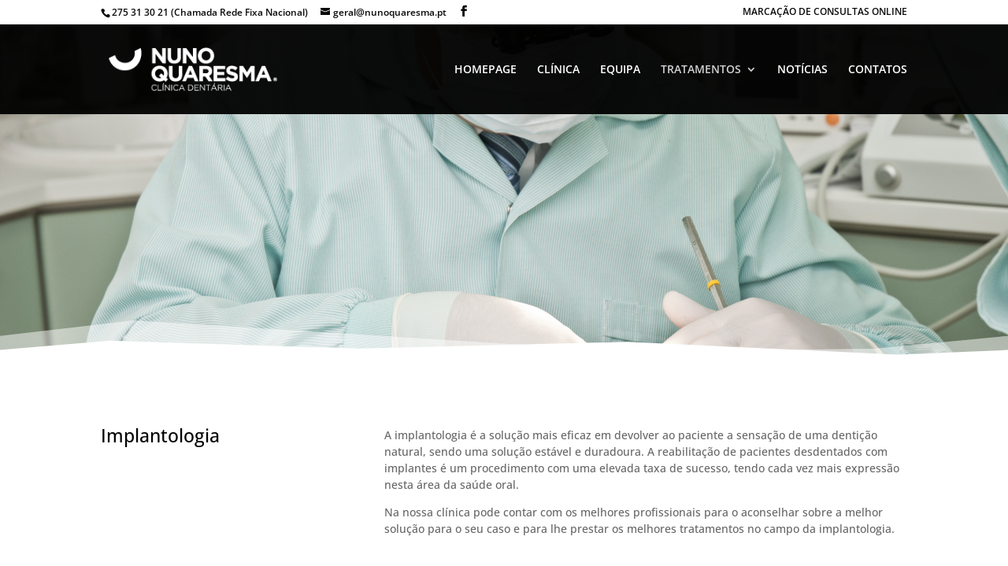

--- FILE ---
content_type: text/css
request_url: https://nunoquaresma.pt/wp-content/themes/nunoquaresma-child/style.css?ver=4.24.2
body_size: 144
content:
/*
 Theme Name:     nunoquaresma child
 Theme URI:      https://www.milimpressoes.com
 Description:    Nuno Quaresma Tema baseado no DIVI THEME
 Author:         Claudia Saraiva baseado no Elegant Themes
 Author URI:     https://www.milimpressoes.com
 Template:       Divi
 Version:        1.0.0
*/
 
 
/* =Theme customization starts here
------------------------------------------------------- */
